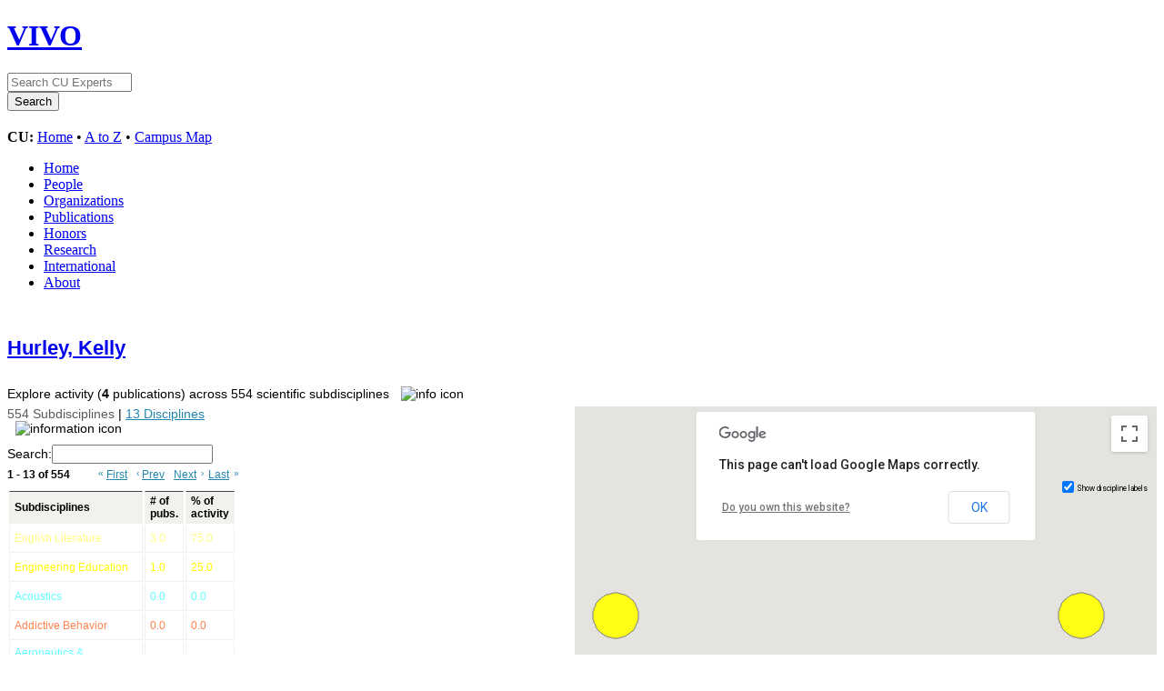

--- FILE ---
content_type: text/html;charset=UTF-8
request_url: https://experts.colorado.edu/vis/map-of-science/fisid_105553
body_size: 19984
content:


<!DOCTYPE html>
<html lang="en">
    <head>

<meta charset="utf-8" />
<!-- Google Chrome Frame open source plug-in brings Google Chrome's open web technologies and speedy JavaScript engine to Internet Explorer-->
<meta http-equiv="X-UA-Compatible" content="IE=edge,chrome=1">
<!-- Google Analtyics Search Console Tab -->
<meta name="google-site-verification" content="9WGiEnj8-kkG0SbYKkp39hMTj1WJeQ-Npuz0xhMeQ4o" />

<title>Hurley, Kelly - Map of Science Visualization | CU Experts | CU Boulder</title>



<!-- vitro base styles (application-wide) -->
<link rel="stylesheet" href="/css/vitro.css" />

<link rel="stylesheet" href="/js/jquery-ui/css/smoothness/jquery-ui-1.12.1.css?version=1a21" />
<link rel="stylesheet" href="/js/visualization/entitycomparison/jquery_plugins/datatable/demo_table.css?version=ba04" />
<link rel="stylesheet" href="/css/visualization/mapofscience/layout.css?version=ba04" />
<link rel="stylesheet" type="text/css" href="/css/visualization/visualization.css?version=cb65" />
<link rel="stylesheet" type="text/css" href="/css/jquery_plugins/qtip/jquery.qtip.min.css?version=1a21" />

<link rel="stylesheet" href="/css/edit.css" />
<link rel="stylesheet" href="/themes/cu-boulder/css/screen.css" />

<script>
var i18nStrings = {
    allCapitalized: 'All',
};
</script>
<script type="text/javascript" src="/js/jquery-1.12.4.min.js"></script>
<script type="text/javascript" src="/js/jquery-migrate-1.4.1.js"></script>
<script type="text/javascript" src="/js/vitroUtils.js"></script>

<!--[if lt IE 9]>
<script type="text/javascript" src="/js/html5.js"></script>
<![endif]-->

<script type="text/javascript" src="/js/jquery_plugins/qtip/jquery.qtip.min.js?version=1a21"></script>

<!--[if lt IE 7]>
<link rel="stylesheet" href="/themes/cu-boulder/css/ie6.css" />
<![endif]-->

<!--[if IE 7]>
<link rel="stylesheet" href="/themes/cu-boulder/css/ie7.css" />
<![endif]-->

<!--[if (gte IE 6)&(lte IE 8)]>
<script type="text/javascript" src="/js/selectivizr.js"></script>
<![endif]-->



<link rel="shortcut icon" type="image/x-icon" href="/favicon.ico">
    </head>
    
    <body class="vis" onload="">
        <div id="banner">

<header id="branding" role="banner">
    <h1 class="vivo-logo"><a title="CU Experts | research & expertise across CU Boulder" href="/"><span class="displace">VIVO</span></a></h1>

    <nav role="navigation">
     
    </nav>
    
    <section id="ucb-search" role="region">

        <div id="ucb-searchform">
	    <form action="/search" name="search" role="search">
	        <div id="ucb-inputwrapper">
		    <input type="text" class="ucb-text" name="querytext"
		    placeholder="Search CU Experts" size="15" maxlength="128"/>
                </div>
                <div id="edit-actions">
                    <input type="submit" id="edit-submit" value="Search">
                </div>
                <!-- <input type="image" src="/themes/cu-boulder/images/ucb-submit.png" value="Search" size="22,23" border="0" /> -->
            </form>
        </div>
        <div id="ucb-culinks"><strong>CU:</strong>
              <a href="http://www.colorado.edu/">Home</a> &bull; <a
              href="http://www.colorado.edu/atoz/">A to Z</a> &bull; <a
              href="http://www.colorado.edu/campusmap/">Campus Map</a>
        </div>
    </section>
</header>
        

<nav id="top-nav" role="navigation">
    <ul id="main-nav" role="list">
            <li role="listitem"><a href="/" title="menu item" >Home</a></li>
            <li role="listitem"><a href="/people" title="menu item" >People</a></li>
            <li role="listitem"><a href="/organizations" title="menu item" >Organizations</a></li>
            <li role="listitem"><a href="/publications" title="menu item" >Publications</a></li>
            <li role="listitem"><a href="/honors" title="menu item" >Honors</a></li>
            <li role="listitem"><a href="/research" title="menu item" >Research</a></li>
            <li role="listitem"><a href="/international" title="menu item" >International</a></li>
            <li role="listitem"><a href="/about" title="menu item" >About</a></li>
    </ul>
</nav>
</div>
<div id="wrapper-content" role="main">        
    
    <!--[if lte IE 8]>
    <noscript>
        <p class="ie-alert">This site uses HTML elements that are not recognized by Internet Explorer 8 and below in the absence of JavaScript. As a result, the site will not be rendered appropriately. To correct this, please either enable JavaScript, upgrade to Internet Explorer 9, or use another browser. Here are the <a href="http://www.enable-javascript.com"  title="java script instructions">instructions for enabling JavaScript in your web browser</a>.</p>
    </noscript>
    <![endif]-->
        
        







<script language="JavaScript" type="text/javascript">

var entityVivoProfileURLPrefix = "/individual?uri=";
var entityMapOfScienceURLPrefix = "/vis/map-of-science?uri=";
var contextPath = "";
var scienceMapDataPrefix = "/visualizationData?vis=map-of-science&output=json&uri=";
var scienceMapDataURL = scienceMapDataPrefix + "https%3A%2F%2Fexperts.colorado.edu%2Findividual%2Ffisid_105553";
var entityUnmappedJournalsCSVURLPrefix = "/visualizationData?vis=map-of-science&output=csv&vis_mode=unlocated_journals&uri=";

var imageFolderPrefix = "/images/visualization/";
var mapOfScienceImageFolderPrefix  = imageFolderPrefix + "mapofscience/";
var disciplineLabelImageUrlPrefix = mapOfScienceImageFolderPrefix + "labels/";
var disciplineBlackLabelImageUrlPrefix = disciplineLabelImageUrlPrefix + "black/";

var infoIconUrl = "/images/iconInfo.png";
var drillDownIconUrl = "/images/visualization/drill_down_icon.png";

var entityLabel = 'Hurley, Kelly';

var ENTITY_TYPE = 'PERSON';

var loadingImageLink = contextPath + "/images/visualization/ajax-loader-indicator.gif";
var refreshPageImageLink = contextPath + "/images/visualization/refresh-green.png";

var comparisonScienceMapCsvDataUrlPrefix = "/visualizationData?labelField=label&vis=entity_comparison&uri=";
var entityMapOfScienceSubDisciplineCSVURLPrefix = "/visualizationData?vis=map-of-science&output=csv&vis_mode=subdiscipline&&uri="
var entityMapOfScienceDisciplineCSVURL = "/visualizationData?vis=map-of-science&uri=https%3A%2F%2Fexperts.colorado.edu%2Findividual%2Ffisid_105553&output=csv&vis_mode=discipline";
var entityMapOfScienceSubDisciplineCSVURL = "/visualizationData?vis=map-of-science&uri=https%3A%2F%2Fexperts.colorado.edu%2Findividual%2Ffisid_105553&output=csv&vis_mode=subdiscipline";
var i18nStrings = {
    firstString: 'First',
    lastString: 'Last',
    previousString: 'Prev',
    nextString: 'Next',
    organizationsString: 'Organizations',
    peopleString: 'People',
    infoIconString: 'info icon',
    entityTypeString: 'Entity Type',
    organizationString: 'Organization',
    personString: 'Person',
    numberOfPubs: 'of pubs.',
    maxNbrForComp: 'The maximum number of items for comparison is 3.',
    noMatchingScienceAreas: 'No matching science areas found',
    clearSearchQuery: 'clear search query',
    saveAllAsCSV: 'Save All as CSV',
    drillDownString: 'drill down',
    subdisciplinesString: 'Subdisciplines',
    disciplinesString: 'Disciplines',
    scienceAreaLevel: 'Level of Science Area',
    ofActivityString: 'of activity',
    subdisciplinesLower: 'subdisciplines',
    disciplinesLower: 'disciplines',
    showDisciplineLabels: 'Show discipline labels',
    noAttributedPubs: 'No publications in the system have been attributed to this',
    noneOfThe: 'None of the',
    pubsAttributedTo: 'publications attributed to this',
    beenScienceLocated: 'have been \"science-located.\"',
    pubAttributedTo: 'The publication attributed to this',
    notScienceLocated: 'has not been \"science-located.\"',
    publicationsString: 'publications',
    publicationString: 'publication',
    noJournalInformation: 'have no journal information.',
    noMatchingMapLocation: 'could not be matched with a map location using their journal information.',
    loadingDataFor: 'Loading data for',
    mapBeingRefreshed: 'is now being refreshed. The visualization will load as soon as we are done computing, or you can search or browse other data in VIVO and come back in a few minutes.',
    publicationsPubs: 'publications (pubs.)',
    percentActivity: '% activity'
};
</script>

    






<div id="map-of-science-response">

<h2 id="header-entity-label" class="hide-dom-on-init"><span><a id="entityMoniker" href="/individual?uri=https%3A%2F%2Fexperts.colorado.edu%2Findividual%2Ffisid_105553" title="Entity Label">Hurley, Kelly</a></span></h2>

<div id="map-of-science-info" class="hide-dom-on-init"> Explore activity (<span id="mapped-publications" style="font-weight: bold"></span> publications) across 554 scientific subdisciplines
	<img class="filterInfoIcon" id="imageIconOne"  src="/images/iconInfo.png"
		alt="info icon" />
</div>

<div id="left-column" class="hide-dom-on-init">
	<div id="notification-container" style="display:none">
        <div id="error-notification" class="ui-state-error" style="padding:10px; -moz-box-shadow:0 0 6px #980000; -webkit-box-shadow:0 0 6px #980000; box-shadow:0 0 6px #980000;">
            <a class="ui-notify-close" href="#" title="error notification"><span class="ui-icon ui-icon-close" style="float:right"></span></a>
            <span style="float:left; margin:0 5px 0 0;" class="ui-icon ui-icon-alert"></span>
            <h1>&#035;{title!}</h1>
            <p>&#035;{text}</p>
            <p style="text-align:center"><a class="ui-notify-close" href="#">Close Me</a></p>
        </div>

        <div id="warning-notification" class="ui-state-highlight ui-corner-all" >
	        <a class="ui-notify-close ui-notify-cross" href="#" title="error notification">x</a>
	        <span style="float: left; margin-right: 0.3em;" class="ui-icon ui-icon-info"></span>
	        <h1>&#035;{title!}</h1>
	        <p>&#035;{text}</p>
        </div>
    </div>

    <div id="view-type-filter" style="display:none;">
    	<input type="radio" name="view-type" value="ENTITY"> Explore Hurley, Kelly </input>
    	<img class="filterInfoIcon" id="exploreInfoIcon" src="/images/iconInfo.png" alt="info icon" title="" /><br>
		<input type="radio" name="view-type" value="COMPARISON"> Compare organizations </input>
		<img class="filterInfoIcon" id="compareInfoIcon" src="/images/iconInfo.png" alt="info icon" title="" /><br><br>
    </div>

    <!-- <h3>What do you want to compare?</h3> -->

    <div id="main-science-areas-table-container"></div>

</div>

<div id="right-column">
	<div id="map_area"></div>
	<div id="percent-mapped-info">
		mapped <span id="percent-mapped"></span>% of <span id="total-publications"></span> publications
		<img class="filterInfoIcon" id="imageIconThree" src="/images/iconInfo.png" alt="info icon"/>

		<div id="download-unlocated-journal-info">
			<a href="/visualizationData?vis=map-of-science&uri=https%3A%2F%2Fexperts.colorado.edu%2Findividual%2Ffisid_105553&output=csv&vis_mode=unlocated_journals" title="Save Unmapped Publications">Save Unmapped Publications</a>
		</div>
	</div>
	<br />
	<div id="subEntityTableArea"></div>
</div>


</div>


<div id="toolTipOne" style="display:none;">
VIVO's Map of Science visualization depicts the topical expertise a university, organization, or person has 
based on past publications loaded into VIVO. The Hurley, Kelly expertise profile is shown here--larger 
circle sizes denote more publications per topic area.<br /><br />

<a href='/vis/map-of-science/about'>Learn more about VIVO's Map of Science visualization?</a>
</div>

<div id="toolTipTwo" style="display:none;">
The table below summarizes the publications plotted on the Map of Science. Each row corresponds to a 
(sub)discipline on the map<br /><br />

The <b># of pubs.</b> column shows how many of the publications were mapped to each (sub)discipline. This count can be 
fractional because some publication venues are associated with more than one (sub)discipline. Each publication 
in such a venue contributes fractionally to all associated (sub)disciplines according to a weighting scheme.<br /><br />

The <b>% of activity</b> column shows what proportion of the publications were mapped to each (sub)discipline.

</div>

<div id="toolTipThree" style="display:none;">
This visualization is based on the publications we were able to 'science locate' for Hurley, Kelly, and 
therefore it may not be fully representative of the overall publication activity for Hurley, Kelly.<br /><br />

The publication coverage of this visualization can be improved by including more publication data in the VIVO 
system, and by ensuring that each publication in the VIVO system is associated with a journal that the Map of 
Science recognizes (based on the holdings of Clarivate Analytics' Web of Science database and Elsevier's Scopus database). Journal 
names containing typos or other idiosyncrasies may need to be cleaned up before they are recognized. You may 
contact a VIVO system administrator if publication coverage is a concern.</div>

<div id="exploreTooltipText" style="display:none;">
	Overlay and examine expertise profiles for a organization. Color coding by discipline.
</div>

<div id="compareTooltipText" style="display:none;">
	Overlay and examine expertise profiles for one or more organizations. Color coding by organization.
</div>

<div id="searchInfoTooltipText" style="display:none;">
	List only (sub)disciplines whose names contain this text.
</div>



<div id="comparisonToolTipTwo" style="display:none;">
The listed organizations are children of the Hurley, Kelly node in the organizational hierarchy. 
You may 'drill down' to see the organizations below a given sub-organization by selecting the chart icon 
next to a selected sub-organization's name below the graph on the right.
<br /><br />

The <b># of pubs.</b> column shows how many of the publications were mapped to each subdiscipline. This 
count can be fractional because some publication venues are associated with more than one subdiscipline. 
Each publication in such a venue contributes fractionally to all associated subdisciplines according to 
a weighting scheme. 

<br /><br />
The <b>% of activity</b> column shows what proportion of the publications were mapped to each subdiscipline.

</div>

<div id="comparisonSearchInfoTooltipText" style="display:none;">
	<!-- Search for specific subdiscipline (or discipline) label in the first column of the table. -->
	List only organizations <!--(or people) -->whose name contains this text.
</div>

<div id="error-container">

<h1 id="noPublications-header">Hurley, Kelly</h1>
    <h3 id="vis-title">Map of Science Visualization</h3>
    <div id="error-body">
        <p><span id="variable-error-text">No publications in the system have been attributed to this organization.</span><hr />
        Please visit the Hurley, Kelly <a href="/individual?uri=https%3A%2F%2Fexperts.colorado.edu%2Findividual%2Ffisid_105553">profile page</a> for a complete overview.</p>
    </div>
</div>





        

</div> <!-- #wrapper-content -->

<footer role="contentinfo">
    <p class="copyright">
            <small>&copy;2026
            Regents of the University of Colorado
             | <a class="terms" href="/termsOfUse" title="terms of use">Terms of Use</a></small> | 
        Powered by <a class="powered-by-vivo" href="http://vivoweb.org" target="_blank" title="powered by VIVO"><strong>VIVO</strong></a>
	        <br/> Data updated last 01/24/2026 22:30 10:30:01 PM
	        <br/> University of Colorado Boulder / CU Boulder
                <br/> Fundamental data on national and international awards provided by Academic Analytics.
    </p>
    
    <nav role="navigation">
        <ul id="footer-nav" role="list">
            <li role="listitem"><a href="/about" title="about">About</a></li>
        </ul>
    </nav>
</footer>


<script type="text/javascript" src="https://maps.google.com/maps/api/js?sensor=false"></script>
<script type="text/javascript" src="/js/jquery-ui/js/jquery-ui-1.12.1.min.js?version=1a21"></script>
<script type="text/javascript" src="/js/jquery_plugins/jquery.blockUI.js?version=ba04"></script>
<script type="text/javascript" src="/js/jquery_plugins/datatable/1.10.12/jquery.dataTables.min.js?version=ba04"></script>
<script type="text/javascript" src="/js/visualization/dataTables.helper.js?version=ba04"></script>
<script type="text/javascript" src="/js/visualization/visualization-helper-functions.js?version=ba04"></script>
<script type="text/javascript" src="/js/jquery_plugins/jquery.notify.min.js?version=ba04"></script>
<script type="text/javascript" src="/js/visualization/mapofscience/ClassExtendUtils.js?version=ba04"></script>
<script type="text/javascript" src="/js/visualization/mapofscience/ErrorDisplayWidget.js?version=ba04"></script>
<script type="text/javascript" src="/js/visualization/mapofscience/DownloadManager.js?version=ba04"></script>
<script type="text/javascript" src="/js/visualization/mapofscience/NumberUtils.js?version=ba04"></script>
<script type="text/javascript" src="/js/visualization/mapofscience/Tooltip.js?version=ba04"></script>
<script type="text/javascript" src="/js/visualization/mapofscience/GMapAPI.js?version=ba04"></script>
<script type="text/javascript" src="/js/visualization/mapofscience/ControlPanel.js?version=ba04"></script>
<script type="text/javascript" src="/js/visualization/mapofscience/ColorStrategy.js?version=ba04"></script>
<script type="text/javascript" src="/js/visualization/mapofscience/SizeCoding.js?version=ba04"></script>
<script type="text/javascript" src="/js/visualization/mapofscience/CustomScimaps.js?version=ba04"></script>
<script type="text/javascript" src="/js/visualization/mapofscience/Marker.js?version=ba04"></script>
<script type="text/javascript" src="/js/visualization/mapofscience/Polygon.js?version=ba04"></script>
<script type="text/javascript" src="/js/visualization/mapofscience/CustomMarker.js?version=ba04"></script>
<script type="text/javascript" src="/js/visualization/mapofscience/MarkerManager.js?version=ba04"></script>
<script type="text/javascript" src="/js/visualization/mapofscience/ScimapWidget.js?version=ba04"></script>
<script type="text/javascript" src="/js/visualization/mapofscience/DataTableWidget.js?version=ba04"></script>
<script type="text/javascript" src="/js/visualization/mapofscience/ComparisonScimapWidget.js?version=ba04"></script>
<script type="text/javascript" src="/js/visualization/mapofscience/SimpleDataTableWidget.js?version=ba04"></script>
<script type="text/javascript" src="/js/visualization/mapofscience/EntityTablesWidget.js?version=ba04"></script>
<script type="text/javascript" src="/js/visualization/mapofscience/ComparisonDataTableWidget.js?version=ba04"></script>
<script type="text/javascript" src="/js/visualization/mapofscience/VisModeControllers.js?version=ba04"></script>
<script type="text/javascript" src="/js/visualization/mapofscience/VisCommonControl.js?version=ba04"></script>
<script type="text/javascript" src="/js/visualization/mapofscience/InitializeMap.js?version=ba04"></script>



<!-- Google Tag Manager -->
<script>
var gtag='GTM-PDDPT4';
if (document.location.hostname.search("experts.colorado.edu") !== -1) {
       gtag = 'GTM-KVFJTB5';
}

(function(w,d,s,l,i){w[l]=w[l]||[];w[l].push({'gtm.start':
    new Date().getTime(),event:'gtm.js'});var f=d.getElementsByTagName(s)[0],
    j=d.createElement(s),dl=l!='dataLayer'?'&l='+l:'';j.async=true;j.src=
          'https://www.googletagmanager.com/gtm.js?id='+i+dl;f.parentNode.insertBefore(j,f);
})(window,document,'script','dataLayer',gtag);
</script>
<!-- End Google Tag Manager -->

<!-- For bots and non-javascript - assume it is production -->
<!-- Google Tag Manager (noscript) -->
<noscript><iframe src="https://www.googletagmanager.com/ns.html?id=GTM-KVFJTB5"
height="0" width="0" style="display:none;visibility:hidden"></iframe></noscript>


    </body>
</html>


--- FILE ---
content_type: application/javascript;charset=UTF-8
request_url: https://experts.colorado.edu/js/visualization/mapofscience/NumberUtils.js?version=ba04
body_size: 441
content:
/* $This file is distributed under the terms of the license in LICENSE$ */
// Adapted from http://www.mredkj.com/javascript/numberFormat.html
// format number to a better human readable text
function addCommasToNumber(nStr) {
	nStr += '';
	var x = nStr.split('.');
	var x1 = x[0];
	var x2 = x.length > 1 ? '.' + x[1] : '';
	var rgx = /(\d+)(\d{3})/;

	while (rgx.test(x1)) {
		x1 = x1.replace(rgx, '$1' + ',' + '$2');
	}

	return x1 + x2;
}


--- FILE ---
content_type: application/javascript;charset=UTF-8
request_url: https://experts.colorado.edu/js/visualization/mapofscience/ControlPanel.js?version=ba04
body_size: 3904
content:
/* $This file is distributed under the terms of the license in LICENSE$ */

var ControlPanel = Class.extend({
	init: function(options) {
		this.options = $.extend({}, this.options, options);
		this.initDiv();
	},
	options: {
		divClass: null, // use this to set absolute position and style
		controlPositions: google.maps.ControlPosition.RIGHT_TOP, // Refer to API for alternative value
		map: null, // map to be add to
		jQueryDiv: null // add custom div
	},
	initDiv: function() {
		var opt = this.options;
		if (opt.jQueryDiv == null) {
			opt.jQueryDiv = $(document.createElement('div'));
		}

		if (opt.divClass) {
			opt.jQueryDiv.addClass(opt.divClass);
		}
		this.div = opt.jQueryDiv[0];
	},
	getDiv: function() {
		/* Allow to edit everything start from div level by returning div jquery object */
		return this.options.jQueryDiv;
	},
	hide: function() {
		var div = this.div;
		if (div) {
			div.style.display = "none";
		}
	},
	show: function() {
		var div = this.div;
		if (div) {
			div.style.display = "block";
		}
	},
	addToMap: function() {
		var opt = this.options;
		opt.map.controls[opt.controlPositions].push(this.div);
	},
	removeFromMap: function() {
		var opt = this.options;
		opt.map.controls[opt.controlPositions].pop();
	}
});

var SliderControlPanel = ControlPanel.extend({
	init: function(options) {
		this._super(options);
		this.initSlider();
	},
	initSlider: function() {
		var me = this;
		me.typeString = "";
		var label = $("<div />").width(150).css("font-size", "75%").css("text-align", "center").text("");
		var slider = $("<div />").width(150).css("font-size","60%");
		slider.slider({
			slide:  function(event, ui) {
		    	me._setLabel(ui.value);
		    }
		});

		this.sliderDiv = slider;
		this.labelDiv = label;

		var div = me.getDiv();
		div.css("margin-right", "10px");
		div.append(label);
		div.append(slider);
	},
	getValue: function () {
		return this.sliderDiv.slider( "option", "value" );
	},
	setMin: function(min) {
		this.sliderDiv.slider({
			min: min
		});
	},
	setMax: function(max) {
		this.sliderDiv.slider({
			max: max
		});
	},
	setValue: function(value) {
		this.sliderDiv.slider({
			value: value
		});
		this._setLabel(value);
	},
	setTypeString: function(typeString) {
		this.typeString = typeString;
	},
	_setLabel: function(value) {
		var labelText = "Top " + value + " " + this.typeString + " shown";
        this.labelDiv.text(labelText);
	},
	setChangeEventHandler: function(handlerFunc) {
		this.sliderDiv.slider({
			change: handlerFunc
		});
	}
});

/**
 * options
 * map - Container map to be added
 * click - Handler function for click event
 * text - Description of the check Box
 */
var CheckBoxPanel = ControlPanel.extend({
	init: function(options) {
		this._super(options);
		this.initCheckBox();
	},
	initCheckBox: function() {
		var me = this;
		var description
		var text = me.options.text;
		var checkBox = $('<input type="checkbox"><span style="font-size: 75%; vertical-align: text-top">'
				+ text
				+ '</span></input>'
			);
		me.checkBox = checkBox;

		var div = me.getDiv();
		div.css("margin-right", "10px");
		div.append(checkBox);

		me.checkBox.prop('checked', me.options.checked);
		/* Init contents if it is given */
		var click = me.options.click;
		if (click) {
			me.click(click);
		}
	},
	click: function(handlerFunc) {
		this.checkBox.click(handlerFunc);
	},
	isChecked: function() {
		return this.checkBox.prop('checked');
	}
});

/**
 * Copyright
 */
var CopyrightPanel = ControlPanel.extend({
	init: function(options) {
		this._super(options);
		this.initCopyRight();
		this.addToMap();
	},
	initCopyRight: function() {
		var me = this;
		var html = me.options.html;
		var copyright = $("<div />").css("padding", "0px 5px 2px 5px").css("font-size", "75%").css("text-align", "center");
		if (html) {
			copyright.html(html);
		}
		me.copyright = copyright;

		me.getDiv().append(copyright);
	}
});


--- FILE ---
content_type: application/javascript;charset=UTF-8
request_url: https://experts.colorado.edu/js/visualization/mapofscience/ScimapWidget.js?version=ba04
body_size: 5745
content:
/* $This file is distributed under the terms of the license in LICENSE$ */

$.extend(this, i18nStrings);

var ScimapWidget = Class.extend({
	init: function(map) {
		var me = this;
		me.activeManager = null;
		me.isUnloaded = true;
		me.map = map;

		me.initView();
	},
	initView: function(){
		var me = this;
		me.initControlPanels();
		me.initMarkerManagers();
		me.activeManager.addMarkersToMap();
		me.updateDisplayedMarkers();
	},
	cleanView: function() {
		var me = this;
		me._cleanUpMarkers();
		me.sliderControl.removeFromMap();
		me.disciplineLabelsControl.removeFromMap();
		me.labelsMarkerManager.removeMarkersFromMap();
	},
	initControlPanels: function() {
		var me = this;

		/* Create slider control panel */
		if (me.sliderControl == null) {
			me.sliderControl = new SliderControlPanel({
				map:me.map,
				controlPositions: google.maps.ControlPosition.RIGHT_BOTTOM
			});
		}

		/* Register event */
		me.sliderControl.addToMap();
		me.sliderControl.setChangeEventHandler(function(event, ui) {
			if (me.keyToMarkerManagers) {
				me.updateDisplayedMarkers();
			}
		});

		/* create */
		if (me.disciplineLabelsControl == null) {
			me.labelsMarkerManager = new DisciplineLabelsMarkerManager(map);
			me.disciplineLabelsControl = new CheckBoxPanel({
				map: map,
				checked: true,
				text: i18nStrings.showDisciplineLabels,
				click: function() {
					if($(this).prop('checked')) {
						me.labelsMarkerManager.showMarkers();
					} else {
						me.labelsMarkerManager.hideMarkers();
					}
				}
			});
		}

		/* Display labels if checked */
		me.disciplineLabelsControl.addToMap();
		me.labelsMarkerManager.addMarkersToMap();
		if (me.disciplineLabelsControl.isChecked()) {
			me.labelsMarkerManager.showMarkers();
		}
	},
	initMarkerManagers: function() {
		if (this.keyToMarkerManagers == null) {
			var managers = {};

			// Create discipline Marker Manager
			managers[SCIMAP_TYPE.DISCIPLINE] = new DisciplineMarkerManager(
				this.map,
				new DisciplineColorStrategy(),
				null
			);

			// Create subdiscipline Marker Manager
			managers[SCIMAP_TYPE.SUBDISCIPLINE] = new SubdisciplineMarkerManager(
				this.map,
				new SubdisciplineColorStrategy(),
				null
			);
			this.keyToMarkerManagers = managers;
			this.show(SCIMAP_TYPE.SUBDISCIPLINE);
		}
	},
	needLoaded: function(){
		return this.isUnloaded;
	},
	loadJsonData: function(data) {
		var me = this;
		me.uri = data.uri;
		me.label = data.label;
		me.pubsWithNoJournals = data.pubsWithNoJournals;
		me.pubsWithInvalidJournals = data.pubsWithInvalidJournals;
		me.pubsMapped = data.pubsMapped;

		var scienceActivities = {};
		scienceActivities[SCIMAP_TYPE.DISCIPLINE] = me._collateDisciplineActivity(data.subdisciplineActivity);
		scienceActivities[SCIMAP_TYPE.SUBDISCIPLINE] = data.subdisciplineActivity;

		this.isUnloaded = false;

		$.each(this.keyToMarkerManagers, function(key, manager) {

			// Need to create the AreaSizeCoding function
			manager.setSizeCoder(new CircleSizeCoder({
				scaler: new Scaler({ maxValue: me.pubsMapped })
			}));

			$.each(scienceActivities[key], function(science, density) {

				// Create marker and add it to manager
				var marker = manager.createMarker(science, density);

			}); // end each scienceActivity

			manager.sort();
		}); // end each markerManagers
		me.updateMap();
	},

	_collateDisciplineActivity: function(subdiscipline) {

		var disciplineToActivity = {};

		$.each(DISCIPLINES, function(id, discipline) {
			disciplineToActivity[id] = 0.0;
		});

		$.each(subdiscipline, function(key, activity) {
			var currentSubdisciplinesDiscipline = SUBDISCIPLINES[key].discipline;
			disciplineToActivity[currentSubdisciplinesDiscipline] += activity;
		});

		return disciplineToActivity;
	},

	mouseIn: function(key, childKey) {
		var manager = this.getMarkerManager(key);
		// Focus if only it is an active manager
		if (manager == this.activeManager) {
			// Focus all if no childKey is given
			if (childKey) {
				manager.mouseIn(childKey);
			} else {
				manager.mouseInAll();
			}
		}
	},
	mouseOut: function(key, childKey) {
		var manager = this.getMarkerManager(key);
		// Focus if only it is an active manager
		if (manager == this.activeManager) {
			// Unfocus all if no childKey is given
			if (childKey) {
				manager.mouseOut(childKey);
			} else {
				manager.mouseOutAll();
			}
		}
	},
	getMarkerManager: function(key) {
		return this.keyToMarkerManagers[key];
	},
	hasKey: function(key) {
		return (this.keyToMarkerManagers.hasOwnProperty(key));
	},
	show: function(key) {
		var manager = this.getMarkerManager(key);
		if (manager) {
			this._switchActiveManager(manager);
		}
	},
	hide: function(key) {
		var manager = this.getMarkerManager(key);
		if (this.activeManager == manager) {
			this._cleanupMarkers();
		}
	},
	_switchActiveManager: function(manager) {
		if (this.activeManager != manager) {
			this._cleanUpMarkers();
			manager.addMarkersToMap();
			this.activeManager = manager;
			this.updateMap();
		}
	},
	_cleanUpMarkers: function() {
		if (this.activeManager) {
			this.activeManager.removeMarkersFromMap();
			INFO_WINDOW.close();
		}
	},
	updateDisplayedMarkers: function() {
		this.activeManager.display(this.sliderControl.getValue());
	},
	updateMap: function() {
		var manager = this.activeManager;
		if (manager) {
			var length = manager.length();
			var slider = this.sliderControl;
			if (this.getMarkerManager(SCIMAP_TYPE.DISCIPLINE) == manager) {
				slider.setTypeString(i18nStrings.disciplinesLower);
			} else {
				slider.setTypeString(i18nStrings.subdisciplinesLower);
			}
			slider.setMin(Math.min(1, length));
			slider.setMax(length);
			slider.setValue(length);
		}
	},
	changeFilter: function(filterType) {
		this.show(filterType);
	}
});


--- FILE ---
content_type: application/javascript;charset=UTF-8
request_url: https://experts.colorado.edu/js/visualization/mapofscience/VisModeControllers.js?version=ba04
body_size: 3076
content:
/* $This file is distributed under the terms of the license in LICENSE$ */
var ENTITY_VIS_MODE = "ENTITY";
var COMPARISON_VIS_MODE = "COMPARISON";

var dataMarket = {};

var VisModeController = Class.extend({
	init: function(map) {
		this.visMode = ENTITY_VIS_MODE;
		this.isUnloaded = true;
		this.initWidgets(map);
	},
	initWidgets: function(map) {
		this.widgets = {};
	},
	needLoaded: function() {
		return this.isUnloaded;
	},
	loadData: function(url, sync) {

		// Download data from server and add to markerManager if not gotten already
		var me = this;
		if (me.isUnloaded) {
			// Lazy loading
			if (!dataMarket[url]) {
				if (sync) {
					downloader.downloadAndWait(url, function(data) {
						dataMarket[url] = data;
						me.loadJsonData(me, data);
					});
				} else {
					downloader.download(url, function(data) {
						dataMarket[url] = data;
						me.loadJsonData(me, data);
					});
				}
			} else {
				me.loadJsonData(me, dataMarket[url]);
			}
		} // end if
	},
	loadJsonData: function(me, data) {

		$("#" + responseContainerID).unblock();

		if (ERROR_DISPLAY_WIDGET.isErrorConditionTriggered(data)) {
			$("#map-of-science-response").hide();
			ERROR_DISPLAY_WIDGET.show(ENTITY_TYPE, data);
			return;
		}

		data = data[0];

		$.each(me.widgets, function(i, widget) {
			widget.loadJsonData(data);
		});
		//me.initToolTipInfo();
		me.isUnloaded = false;
	},
	initView: function() {
		$.each(this.widgets, function(i, widget) {
			widget.initView();
		});
	},
	// key can be discippline or subdiscipline
	show: function(key) {
		$.each(this.widgets, function(i, widget) {
			widget.show(key);
		});
	},
	hide: function(key) {
		$.each(this.widgets, function(i, widget) {
			widget.hide(key);
		});
	},
	cleanView: function() {
		$.each(this.widgets, function(i, widget) {
			widget.cleanView();
		});
	},
	changeFilter: function(value) {
		var type = this.getFilterType(value);

		$.each(this.widgets, function(i, widget) {
			widget.changeFilter(type);
		});
	},
});

var EntityVisModeController = VisModeController.extend({
	init: function(map) {
		this._super(map);
		this.visMode = ENTITY_VIS_MODE;
	},
	getFilterType: function(value) {
		if (value === 1) {
			return SCIMAP_TYPE.SUBDISCIPLINE;
		}
		return SCIMAP_TYPE.DISCIPLINE;
	},
	initWidgets: function(map) {
		var widgets = {};
		widgets['scimap'] = new ScimapWidget(map);
		widgets['sci_area_table'] = new DataTableWidget(widgets['scimap']);

		this.widgets = widgets;
	}
});

var ComparisonVisModeController = VisModeController.extend({
	init: function(map) {
		this._super(map);
		this.visMode = COMPARISON_VIS_MODE;
	},
	getFilterType: function(value) {
		if (value === 1) {
			return COMPARISON_TYPE.ORGANIZATION;
		}
		return COMPARISON_TYPE.PERSON;
	},
	initWidgets: function(map) {
		var widgets = {};
		widgets['scimap'] = new ComparisonScimapWidget(map);
		widgets['entity_area_table'] = new EntityTablesWidget(widgets['scimap']);
		widgets['sci_area_table'] = new ComparisonDataTableWidget(widgets['scimap'], widgets['entity_area_table']);

		this.widgets = widgets;
	}
});


--- FILE ---
content_type: application/javascript;charset=UTF-8
request_url: https://experts.colorado.edu/js/visualization/dataTables.helper.js?version=ba04
body_size: 7861
content:
/* $This file is distributed under the terms of the license in LICENSE$ */
$.extend(this, i18nStrings);

var disciplineOrSubdisciplineDataTableFilter = function(oSettings, aData, iDataIndex, rawData) {

	/*
	 * We are not showing the first column which holds the info on whether that row contains info on
	 * discipline OR subdiscipline.
	 * */

	if (rawData[0] === ACTIVE_DISCIPLINE_SUBDISCIPLINE_FILTER) {
        return true;
    } else if (aData[0] === ACTIVE_DISCIPLINE_SUBDISCIPLINE_FILTER) {
        return true;
    } else {
		return false;
	}
}

$.fn.dataTableExt.oPagination.gmail_style = {

        "fnInit": function (oSettings, nPaging, fnCallbackDraw) {
            //var nInfo = document.createElement( 'div' );
            var nFirst = document.createElement('span');
            var nPrevious = document.createElement('span');
            var nNext = document.createElement('span');
            var nLast = document.createElement('span');

            nFirst.innerHTML = "<span class='small-arrows'>&laquo;</span> <span class='paginate-nav-text'>"
                                + i18nStrings.firstString + "</span>";
            nPrevious.innerHTML = "<span class='small-arrows'>&lsaquo;</span> <span class='paginate-nav-text'>"
                                + i18nStrings.previousString + "</span>";
            nNext.innerHTML = "<span class='paginate-nav-text'>"
                                + i18nStrings.nextString + "</span><span class='small-arrows'>&rsaquo;</span>";
            nLast.innerHTML = "<span class='paginate-nav-text'>"
                                + i18nStrings.lastString + "</span><span class='small-arrows'>&raquo;</span>";

            var oClasses = oSettings.oClasses;
            nFirst.className = oClasses.sPageButton + " " + oClasses.sPageFirst;
            nPrevious.className = oClasses.sPageButton + " " + oClasses.sPagePrevious;
            nNext.className = oClasses.sPageButton + " " + oClasses.sPageNext;
            nLast.className = oClasses.sPageButton + " " + oClasses.sPageLast;

            //nPaging.appendChild( nInfo );
            nPaging.appendChild(nFirst);
            nPaging.appendChild(nPrevious);
            nPaging.appendChild(nNext);
            nPaging.appendChild(nLast);

            $(nFirst).click(function () {
                if (oSettings.oApi._fnPageChange(oSettings, "first")) {
                    fnCallbackDraw(oSettings);
                }
            });

            $(nPrevious).click(function () {
                if (oSettings.oApi._fnPageChange(oSettings, "previous")) {
                    fnCallbackDraw(oSettings);
                }
            });

            $(nNext).click(function () {
                if (oSettings.oApi._fnPageChange(oSettings, "next")) {
                    fnCallbackDraw(oSettings);
                }
            });

            $(nLast).click(function () {
                if (oSettings.oApi._fnPageChange(oSettings, "last")) {
                    fnCallbackDraw(oSettings);
                }
            });

            /* Take the brutal approach to cancelling text selection */
            $('span', nPaging).bind('mousedown', function () {
                return false;
            }).bind('selectstart', function () {
                return false;
            });

            /* ID the first elements only */
            if (oSettings.sTableId !== '' && typeof oSettings.aanFeatures.p == "undefined") {
                nPaging.setAttribute('id', oSettings.sTableId + '_paginate');
                nFirst.setAttribute('id', oSettings.sTableId + '_first');
                nPrevious.setAttribute('id', oSettings.sTableId + '_previous');
                //nInfo.setAttribute( 'id', 'infoContainer' );
                nNext.setAttribute('id', oSettings.sTableId + '_next');
                nLast.setAttribute('id', oSettings.sTableId + '_last');
            }
        },

/*
		 * Function: oPagination.full_numbers.fnUpdate
		 * Purpose:  Update the list of page buttons shows
		 * Returns:  -
 		 * Inputs:   object:oSettings - dataTables settings object
		 *           function:fnCallbackDraw - draw function to call on page change
		 */
        "fnUpdate": function (oSettings, fnCallbackDraw) {
            if (!oSettings.aanFeatures.p) {
                return;
            }

            var iPageCount = 5;
            var iPageCountHalf = Math.floor(iPageCount / 2);
            var iPages = Math.ceil((oSettings.fnRecordsDisplay()) / oSettings._iDisplayLength);
            var iCurrentPage = Math.ceil(oSettings._iDisplayStart / oSettings._iDisplayLength) + 1;
            var iStartButton, iEndButton, i, iLen;
            var oClasses = oSettings.oClasses;

            /* Pages calculation */
            if (iPages < iPageCount) {
                iStartButton = 1;
                iEndButton = iPages;
            } else {
                if (iCurrentPage <= iPageCountHalf) {
                    iStartButton = 1;
                    iEndButton = iPageCount;
                } else {
                    if (iCurrentPage >= (iPages - iPageCountHalf)) {
                        iStartButton = iPages - iPageCount + 1;
                        iEndButton = iPages;
                    } else {
                        iStartButton = iCurrentPage - Math.ceil(iPageCount / 2) + 1;
                        iEndButton = iStartButton + iPageCount - 1;
                    }
                }
            }

            /* Loop over each instance of the pager */
            var an = oSettings.aanFeatures.p;
            var anButtons, anStatic, nPaginateList;
            var fnClick = function () { /* Use the information in the element to jump to the required page */
                var iTarget = (this.innerHTML * 1) - 1;
                oSettings._iDisplayStart = iTarget * oSettings._iDisplayLength;
                fnCallbackDraw(oSettings);
                return false;
            };
            var fnFalse = function () {
                return false;
            };

            for (i = 0, iLen = an.length; i < iLen; i++) {
                if (an[i].childNodes.length === 0) {
                    continue;
                }

                /* Update the 'premanent botton's classes */
                anButtons = an[i].getElementsByTagName('span');
                anStatic = [
                anButtons[0], anButtons[1], anButtons[anButtons.length - 2], anButtons[anButtons.length - 1]];
                $(anStatic).removeClass(oClasses.sPageButton + " " + oClasses.sPageButtonActive + " " + oClasses.sPageButtonStaticDisabled);
                if (iCurrentPage == 1) {
                    anStatic[0].className += " " + oClasses.sPageButtonStaticDisabled;
                    anStatic[1].className += " " + oClasses.sPageButtonStaticDisabled;
                } else {
                    anStatic[0].className += " " + oClasses.sPageButton;
                    anStatic[1].className += " " + oClasses.sPageButton;
                }

                if (iPages === 0 || iCurrentPage == iPages || oSettings._iDisplayLength == -1) {
                    anStatic[2].className += " " + oClasses.sPageButtonStaticDisabled;
                    anStatic[3].className += " " + oClasses.sPageButtonStaticDisabled;
                } else {
                    anStatic[2].className += " " + oClasses.sPageButton;
                    anStatic[3].className += " " + oClasses.sPageButton;
                }
            }

            if (typeof GMAIL_STYLE_PAGINATION_CONTAINER_CLASS === 'undefined') {
            	GMAIL_STYLE_PAGINATION_CONTAINER_CLASS = 'paginatedtabs';
            }

            if (iPages <= 1) {
            	$("." + GMAIL_STYLE_PAGINATION_CONTAINER_CLASS).hide();
            } else {
            	$("." + GMAIL_STYLE_PAGINATION_CONTAINER_CLASS).show();
            }
        }
    };


--- FILE ---
content_type: application/javascript;charset=UTF-8
request_url: https://experts.colorado.edu/js/visualization/mapofscience/EntityTablesWidget.js?version=ba04
body_size: 1284
content:
/* $This file is distributed under the terms of the license in LICENSE$ */

var EntityTablesWidget = Class.extend({
	init: function(sciMapWidget) {
		this.sciMapWidget = sciMapWidget;
		this.keyToDataTable = {};
		this.container = $('<div>');
		$("#subEntityTableArea").append(this.container);
		$("#subEntityTableArea").show();
	},
	initView: function(key) {
		this.container.show();
	},
	cleanView: function(key) {
		this.container.hide();
	},
	loadJsonData: function(data) {
	},
	loadEntity: function(data, color) {
		var key = data.label;
		var dataTable = this.getDataTable(key);
		if (dataTable == null) {
			dataTable = this._createDataTable(key, data, color);
		}
		dataTable.initView();
	},
	unloadEntity: function(key) {
		this._removeDataTable(key);
	},
	getDataTable: function(key) {
		return this.keyToDataTable[key];
	},
	_removeDataTable: function(key) {
		var dataTable = this.getDataTable(key);
		if (dataTable) {
			dataTable.cleanView();
			delete this.keyToDataTable[key];
		}
	},
	_createDataTable: function(key, data, color) {
		dataTable = new SimpleDataTableWidget({
			sciMapWidget: this.sciMapWidget,
			container: this.container
			});
		data.color = color;
		dataTable.loadJsonData(data);
		this.keyToDataTable[key] = dataTable;
		return dataTable;
	}
});


--- FILE ---
content_type: application/javascript;charset=UTF-8
request_url: https://experts.colorado.edu/js/visualization/mapofscience/DownloadManager.js?version=ba04
body_size: 1424
content:
/* $This file is distributed under the terms of the license in LICENSE$ */
/**
 * Manage async download contents and make sure don't have the same
 * download request in the same time. Provide ability to abort download.
 */

var DownloadManager = Class.extend({
	init: function() {
		this.downloadList = {};
	},
	download: function(url, success) {
		if (!this.hasKey(url)) {
			this.downloadList[url] = { success: success, // TODO Try removing this property
					jqxhr: this.startDownload(url, success, this.downloadList)};
		}
	},
	downloadAndWait: function(url, success) {
		if (!this.hasKey(url)) {
			$.ajax({
				url: url,
				async: false,
				dataType: 'json',
				success: function(countData) { success(countData); }
			});
		}
	},
	startDownload: function(url, success, downloadList) {
		 return $.getJSON(url, // TODO Not always "latest" //TODO Test on server with big file that consume 3 seconds download time. Then Keep on and off the checkbox while downloading, to verify if the duplicate happens
				function(countData) {
			        if (success) {
						success(countData);
		 			}
			        delete(downloadList[url]);
				}
			);
	},
	hasKey: function(url) {
		return (this.downloadList[url]);
	},
	abort: function(url) {
		var options = this.downloadList[url];
		if (options) {
			options.jqxhr.abort();
			delete(this.downloadList[url]);
		}
	},
	isDone: function(url) {
		return !this.hasKey(url);
	}
});


--- FILE ---
content_type: application/javascript;charset=UTF-8
request_url: https://experts.colorado.edu/js/visualization/mapofscience/ComparisonDataTableWidget.js?version=ba04
body_size: 9203
content:
/* $This file is distributed under the terms of the license in LICENSE$ */

$.extend(this, i18nStrings);

var ComparisonDataTableWidget = Class.extend({

	dom: {
		firstFilterLabel: i18nStrings.organizationsString,
		secondFilterLabel: i18nStrings.peopleString,

		searchBarParentContainerClass : "comparisonSearchbar",
		paginationContainerClass : "paginatedtabs",
		containerID: "main-science-areas-table-container",
		footerID: "main-science-areas-table-footer",
		firstFilterID: "comparison-first-filter",
		secondFilterID: "comparison-second-filter",
		filterOptionClass: "comparison-filter-option",
		activeFilterClass: "comparison-active-filter",
		filterInfoIconClass: "comparisonFilterInfoIcon"
	},
	init: function(sciMapWidget, entityTablesWidget) {
		var me = this;
		me.sciMapWidget = sciMapWidget;
		me.entityTablesWidget = entityTablesWidget;
		me.widgetType = "COMPARISON_SCIENCE_AREAS";
		me.currentSelectedFilter = COMPARISON_TYPE.ORGANIZATION;
		me.widget = '';
		me.tableDiv = $('<div />');
		$("#" + me.dom.containerID).append(this.tableDiv);
	},
	loadJsonData: function(data) {

		var me = this;
		me.uri = data.uri;
		me.label = data.label;
		me.pubsWithNoJournals = data.pubsWithNoJournals;
		me.pubsWithInvalidJournals = data.pubsWithInvalidJournals;
		me.pubsMapped = data.pubsMapped;
		me.type = data.type;
		me.subEntities = data.subEntities;

		me.setupView();
	},
	hasKey: function(key) {
		return (this.keyToMarkerManagers.hasOwnProperty(key));
	},
	show: function(key) {
		this.tableDiv.show();
	},
	hide: function(key) {
		this.tableDiv.hide();
	},
	cleanView: function() {
		this.hide();
	},
	initView: function() {
		this.show();
		this.changeFilter(this.currentSelectedFilter);
	},
	setupView: function() {

		var me = this;

		/* Create filter */
		var dom = me.dom;
		var filter = $('<div class="science-areas-filter">' +
	    	'<span id="' + dom.firstFilterID + '" class="' + dom.filterOptionClass + ' ' + dom.activeFilterClass + '">' + dom.firstFilterLabel + '</span>'+
	    	/* This is temporary removed due to the person's publications mapping rate is too low to be displayed.
		    	' | ' +
		    	'<span id="' + dom.secondFilterID + '" class="' + dom.filterOptionClass + '">' + dom.secondFilterLabel + '</span>' +
	    	*/
	    	'<img class="' + dom.filterInfoIconClass + '" id="comparisonImageIconTwo" src="'+ infoIconUrl +'" alt="' + i18nStrings.infoIconString + '" title="" /></div>');
		me.tableDiv.append(filter);
		createToolTip($("#comparisonImageIconTwo"), $("#comparisonToolTipTwo").html(), "top left");
		initFilter(dom);

		/* Create table */
		var table = $('<table>');
		table.attr('id', 'comparisonDatatable');
		table.addClass('datatable-table');

		var thead = $('<thead>');
		var tr = $('<tr>');

		var levelOfScienceAreaTH = $('<th>');
		levelOfScienceAreaTH.html(i18nStrings.entityTypeString);

		var checkBoxTH = $('<th>');
		checkBoxTH.html('');

		var scienceAreasTH = $('<th>');
		scienceAreasTH.attr("id", "comparison-science-areas-th");
		if (this.currentSelectedFilter === COMPARISON_TYPE.ORGANIZATION ) {
			scienceAreasTH.html(i18nStrings.organizationString);
		} else {
			scienceAreasTH.html(i18nStrings.personString);
		}

		var activityCountTH = $('<th width="53">');
		activityCountTH.html('# ' + i18nStrings.numberOfPubs);
		activityCountTH.attr("id", "activity-count-column");

		tr.append(levelOfScienceAreaTH);
		tr.append(checkBoxTH);
		tr.append(scienceAreasTH);
		tr.append(activityCountTH);

		thead.append(tr);

		table.append(thead);

		var tbody = $('<tbody id="comparisonTbody">');

		var rowsToInsert = [];
		var i = 0;

		$.each(me.subEntities, function(index, item) {
			rowsToInsert[i++] = '<tr id="' + index + '" style="color: grey;"><td>' + item.type + '</td>';
			rowsToInsert[i++] = '<td><input class="chk" type="checkbox" value="' + index + '"/></td>';
			rowsToInsert[i++] = '<td>' + item.label + '</td>';
			rowsToInsert[i++] = '<td>' + item.pubs + '</td></tr>';
		});

		tbody.append(rowsToInsert.join(''));

		table.append(tbody);
		me.tableDiv.append(table);

		table.children("tbody").children("tr").mouseenter(function() {

			var item = me.subEntities[$(this).attr("id")];
			me.sciMapWidget.mouseIn(item.type, item.label);
		});

		table.children("tbody").children("tr").mouseleave(function() {

			var item = me.subEntities[$(this).attr("id")];
			me.sciMapWidget.mouseOut(item.type, item.label);
		});

		$('.chk').click(function() {
			var element = $(this);
			var index = element.attr("value");
			var item = me.subEntities[index];
			var color = "grey";
			if (element.prop('checked')) {
				if ($("input:checkbox[class=chk]:checked").length > 3) {
					element.prop('checked', false);
					alert(i18nStrings.maxNbrForComp);
				} else {
					me.loadEntity(item.uri, index);
				}
			} else {
				me.unloadEntity(item.type, item.label, index);
			}
		});

		/*
		 * GMAIL_STYLE_PAGINATION_CONTAINER_CLASS, ACTIVE_DISCIPLINE_SUBDISCIPLINE_FILTER has to be declared
		 * for the filter & pagination to work properly.
		 * */
		GMAIL_STYLE_PAGINATION_CONTAINER_CLASS = me.dom.paginationContainerClass;
		ACTIVE_DISCIPLINE_SUBDISCIPLINE_FILTER = me.currentSelectedFilter;

		if($.inArray(disciplineOrSubdisciplineDataTableFilter, $.fn.dataTableExt.afnFiltering) < 0) {
			$.fn.dataTableExt.afnFiltering.push(disciplineOrSubdisciplineDataTableFilter);
		}

		me.widget = table.dataTable({
		    "sDom": '<"' + me.dom.searchBarParentContainerClass
		    			+ '"f><"filterInfo"i><"'
		    			+ me.dom.paginationContainerClass + '"p><"table-separator"><"datatablewrapper"t>',
		    "aaSorting": [
		        [3, "desc"], [2,'asc']
		    ],
		    "asStripClasses": [],
		    "aoColumns": [{ "bVisible": false, "bSearchable": false },
		                  null,
		                  null,
		                  null],
		    "iDisplayLength": 10,
		    "bInfo": true,
		    "oLanguage": {
				"sInfo": "_START_ - _END_ of _TOTAL_",
				"sInfoEmpty": i18nStrings.noMatchingScienceAreas,
				"sInfoFiltered": ""
			},
		    "sPaginationType": "gmail_style",
		    "fnDrawCallback": function () {

		        /* We check whether max number of allowed comparisions (currently 10) is reached
		         * here as well becasue the only function that is guaranteed to be called during
		         * page navigation is this. No need to bind it to the nav-buttons becuase 1. It is over-ridden
		         * by built-in navigation events & this is much cleaner.
		         * */
//		        checkIfColorLimitIsReached();
		    }
		});

		/* Create search box */
		var searchInputBox = $("." + me.dom.searchBarParentContainerClass).find("input[type=text]");
		searchInputBox.css("width", "140px");
		searchInputBox.after("<span id='comparison-reset-search' title='" + i18nStrings.clearSearchQuery + "'>X</span>"
								+ "<img class='comparisonFilterInfoIcon' id='comparisonSearchInfoIcon' src='" + infoIconUrl + "' alt='" + i18nStrings.infoIconString + "' title='' />");
		$( document ).on('click', "#comparison-reset-search", function() {
			me.widget.fnFilter("");
		});
		createToolTip($("#comparisonSearchInfoIcon"), $("#comparisonSearchInfoTooltipText").html(), "top left");

		/* Create csv download button */
		var csvButton = '<hr class="subtle-hr"/><div id="main-science-areas-table-footer"><a href="' +
						comparisonScienceMapCsvDataUrlPrefix + me.uri +
						'" class="map-of-science-links">' + i18nStrings.saveAllAsCSV + '</a></div>';
		me.tableDiv.append(csvButton);
	},
	changeFilter: function(filterType) {
		var me = this;
		if (filterType === COMPARISON_TYPE.ORGANIZATION) {

			$("#comparison-science-areas-th").html(i18nStrings.organizationString);
			me.currentSelectedFilter = COMPARISON_TYPE.ORGANIZATION;
		} else {

			$("#comparison-science-areas-th").html(i18nStrings.personString);
			me.currentSelectedFilter = COMPARISON_TYPE.PERSON;

		}

		ACTIVE_DISCIPLINE_SUBDISCIPLINE_FILTER = me.currentSelectedFilter;

		if (me.widget) {
			me.widget.fnDraw();
			// load one item if no item is selected. Need to be improved
			if ($("input:checkbox[class=chk]:checked").length == 0) {
				$("input:checkbox[class=chk]").each(function(){
					var item = me.subEntities[$(this).attr("value")];
					if (item.type == me.currentSelectedFilter) {
						// click event didn't work at this point???
						$(this).click();
						me.loadEntity(item.uri, $(this).attr("value"));
						return false;
					}
				});
			}
		}
	},
	loadEntity: function(uri, index) {

		// Download data from server and add to markerManager if not gotten already
		var me = this;
		var url = scienceMapDataPrefix + uri;
		downloader.downloadAndWait(url, function(data) {
			me.sciMapWidget.loadEntity(data[0]);

			// This is ugly, need fix!!!
			var color = me.sciMapWidget.getColor(me.currentSelectedFilter, me.subEntities[index].label);
			$("#comparisonTbody > tr[id=" + index + "]").css("color", color);
			me.entityTablesWidget.loadEntity(data[0], color);
		});
	},
	unloadEntity: function(key, childKey, index) {
		this.sciMapWidget.unloadEntity(key, childKey);
		this.entityTablesWidget.unloadEntity(childKey);

		// This is ugly, need fix!!!
		$("#comparisonTbody > tr[id=" + index + "]").css("color", "grey");
	}
});
